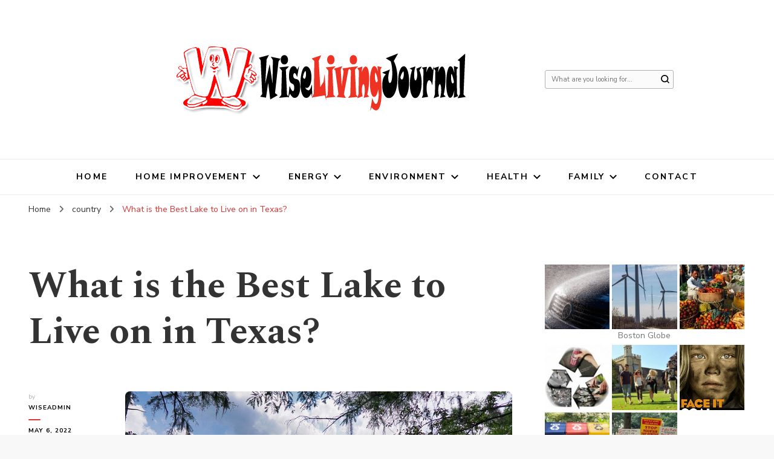

--- FILE ---
content_type: text/html; charset=UTF-8
request_url: https://wiselivingjournal.com/what-is-the-best-lake-to-live-on-in-texas/
body_size: 61654
content:
    <!DOCTYPE html>
    <html lang="en-US">
    <head itemscope itemtype="http://schema.org/WebSite">
	    <meta charset="UTF-8">
    <meta name="viewport" content="width=device-width, initial-scale=1">
    <link rel="profile" href="https://gmpg.org/xfn/11">
    <title>What is the Best Lake to Live on in Texas? &#8211; Wise Living Journal</title>
<meta name='robots' content='max-image-preview:large' />
	<style>img:is([sizes="auto" i], [sizes^="auto," i]) { contain-intrinsic-size: 3000px 1500px }</style>
	<link rel='dns-prefetch' href='//fonts.googleapis.com' />
<link rel="alternate" type="application/rss+xml" title="Wise Living Journal &raquo; Feed" href="https://wiselivingjournal.com/feed/" />
<link rel="alternate" type="application/rss+xml" title="Wise Living Journal &raquo; Comments Feed" href="https://wiselivingjournal.com/comments/feed/" />
<link rel="alternate" type="application/rss+xml" title="Wise Living Journal &raquo; What is the Best Lake to Live on in Texas? Comments Feed" href="https://wiselivingjournal.com/what-is-the-best-lake-to-live-on-in-texas/feed/" />
<script type="text/javascript">
/* <![CDATA[ */
window._wpemojiSettings = {"baseUrl":"https:\/\/s.w.org\/images\/core\/emoji\/16.0.1\/72x72\/","ext":".png","svgUrl":"https:\/\/s.w.org\/images\/core\/emoji\/16.0.1\/svg\/","svgExt":".svg","source":{"concatemoji":"https:\/\/wiselivingjournal.com\/wp-includes\/js\/wp-emoji-release.min.js?ver=6.8.3"}};
/*! This file is auto-generated */
!function(s,n){var o,i,e;function c(e){try{var t={supportTests:e,timestamp:(new Date).valueOf()};sessionStorage.setItem(o,JSON.stringify(t))}catch(e){}}function p(e,t,n){e.clearRect(0,0,e.canvas.width,e.canvas.height),e.fillText(t,0,0);var t=new Uint32Array(e.getImageData(0,0,e.canvas.width,e.canvas.height).data),a=(e.clearRect(0,0,e.canvas.width,e.canvas.height),e.fillText(n,0,0),new Uint32Array(e.getImageData(0,0,e.canvas.width,e.canvas.height).data));return t.every(function(e,t){return e===a[t]})}function u(e,t){e.clearRect(0,0,e.canvas.width,e.canvas.height),e.fillText(t,0,0);for(var n=e.getImageData(16,16,1,1),a=0;a<n.data.length;a++)if(0!==n.data[a])return!1;return!0}function f(e,t,n,a){switch(t){case"flag":return n(e,"\ud83c\udff3\ufe0f\u200d\u26a7\ufe0f","\ud83c\udff3\ufe0f\u200b\u26a7\ufe0f")?!1:!n(e,"\ud83c\udde8\ud83c\uddf6","\ud83c\udde8\u200b\ud83c\uddf6")&&!n(e,"\ud83c\udff4\udb40\udc67\udb40\udc62\udb40\udc65\udb40\udc6e\udb40\udc67\udb40\udc7f","\ud83c\udff4\u200b\udb40\udc67\u200b\udb40\udc62\u200b\udb40\udc65\u200b\udb40\udc6e\u200b\udb40\udc67\u200b\udb40\udc7f");case"emoji":return!a(e,"\ud83e\udedf")}return!1}function g(e,t,n,a){var r="undefined"!=typeof WorkerGlobalScope&&self instanceof WorkerGlobalScope?new OffscreenCanvas(300,150):s.createElement("canvas"),o=r.getContext("2d",{willReadFrequently:!0}),i=(o.textBaseline="top",o.font="600 32px Arial",{});return e.forEach(function(e){i[e]=t(o,e,n,a)}),i}function t(e){var t=s.createElement("script");t.src=e,t.defer=!0,s.head.appendChild(t)}"undefined"!=typeof Promise&&(o="wpEmojiSettingsSupports",i=["flag","emoji"],n.supports={everything:!0,everythingExceptFlag:!0},e=new Promise(function(e){s.addEventListener("DOMContentLoaded",e,{once:!0})}),new Promise(function(t){var n=function(){try{var e=JSON.parse(sessionStorage.getItem(o));if("object"==typeof e&&"number"==typeof e.timestamp&&(new Date).valueOf()<e.timestamp+604800&&"object"==typeof e.supportTests)return e.supportTests}catch(e){}return null}();if(!n){if("undefined"!=typeof Worker&&"undefined"!=typeof OffscreenCanvas&&"undefined"!=typeof URL&&URL.createObjectURL&&"undefined"!=typeof Blob)try{var e="postMessage("+g.toString()+"("+[JSON.stringify(i),f.toString(),p.toString(),u.toString()].join(",")+"));",a=new Blob([e],{type:"text/javascript"}),r=new Worker(URL.createObjectURL(a),{name:"wpTestEmojiSupports"});return void(r.onmessage=function(e){c(n=e.data),r.terminate(),t(n)})}catch(e){}c(n=g(i,f,p,u))}t(n)}).then(function(e){for(var t in e)n.supports[t]=e[t],n.supports.everything=n.supports.everything&&n.supports[t],"flag"!==t&&(n.supports.everythingExceptFlag=n.supports.everythingExceptFlag&&n.supports[t]);n.supports.everythingExceptFlag=n.supports.everythingExceptFlag&&!n.supports.flag,n.DOMReady=!1,n.readyCallback=function(){n.DOMReady=!0}}).then(function(){return e}).then(function(){var e;n.supports.everything||(n.readyCallback(),(e=n.source||{}).concatemoji?t(e.concatemoji):e.wpemoji&&e.twemoji&&(t(e.twemoji),t(e.wpemoji)))}))}((window,document),window._wpemojiSettings);
/* ]]> */
</script>
<style id='wp-emoji-styles-inline-css' type='text/css'>

	img.wp-smiley, img.emoji {
		display: inline !important;
		border: none !important;
		box-shadow: none !important;
		height: 1em !important;
		width: 1em !important;
		margin: 0 0.07em !important;
		vertical-align: -0.1em !important;
		background: none !important;
		padding: 0 !important;
	}
</style>
<link rel='stylesheet' id='wp-block-library-css' href='https://wiselivingjournal.com/wp-includes/css/dist/block-library/style.min.css?ver=6.8.3' type='text/css' media='all' />
<style id='classic-theme-styles-inline-css' type='text/css'>
/*! This file is auto-generated */
.wp-block-button__link{color:#fff;background-color:#32373c;border-radius:9999px;box-shadow:none;text-decoration:none;padding:calc(.667em + 2px) calc(1.333em + 2px);font-size:1.125em}.wp-block-file__button{background:#32373c;color:#fff;text-decoration:none}
</style>
<style id='global-styles-inline-css' type='text/css'>
:root{--wp--preset--aspect-ratio--square: 1;--wp--preset--aspect-ratio--4-3: 4/3;--wp--preset--aspect-ratio--3-4: 3/4;--wp--preset--aspect-ratio--3-2: 3/2;--wp--preset--aspect-ratio--2-3: 2/3;--wp--preset--aspect-ratio--16-9: 16/9;--wp--preset--aspect-ratio--9-16: 9/16;--wp--preset--color--black: #000000;--wp--preset--color--cyan-bluish-gray: #abb8c3;--wp--preset--color--white: #ffffff;--wp--preset--color--pale-pink: #f78da7;--wp--preset--color--vivid-red: #cf2e2e;--wp--preset--color--luminous-vivid-orange: #ff6900;--wp--preset--color--luminous-vivid-amber: #fcb900;--wp--preset--color--light-green-cyan: #7bdcb5;--wp--preset--color--vivid-green-cyan: #00d084;--wp--preset--color--pale-cyan-blue: #8ed1fc;--wp--preset--color--vivid-cyan-blue: #0693e3;--wp--preset--color--vivid-purple: #9b51e0;--wp--preset--gradient--vivid-cyan-blue-to-vivid-purple: linear-gradient(135deg,rgba(6,147,227,1) 0%,rgb(155,81,224) 100%);--wp--preset--gradient--light-green-cyan-to-vivid-green-cyan: linear-gradient(135deg,rgb(122,220,180) 0%,rgb(0,208,130) 100%);--wp--preset--gradient--luminous-vivid-amber-to-luminous-vivid-orange: linear-gradient(135deg,rgba(252,185,0,1) 0%,rgba(255,105,0,1) 100%);--wp--preset--gradient--luminous-vivid-orange-to-vivid-red: linear-gradient(135deg,rgba(255,105,0,1) 0%,rgb(207,46,46) 100%);--wp--preset--gradient--very-light-gray-to-cyan-bluish-gray: linear-gradient(135deg,rgb(238,238,238) 0%,rgb(169,184,195) 100%);--wp--preset--gradient--cool-to-warm-spectrum: linear-gradient(135deg,rgb(74,234,220) 0%,rgb(151,120,209) 20%,rgb(207,42,186) 40%,rgb(238,44,130) 60%,rgb(251,105,98) 80%,rgb(254,248,76) 100%);--wp--preset--gradient--blush-light-purple: linear-gradient(135deg,rgb(255,206,236) 0%,rgb(152,150,240) 100%);--wp--preset--gradient--blush-bordeaux: linear-gradient(135deg,rgb(254,205,165) 0%,rgb(254,45,45) 50%,rgb(107,0,62) 100%);--wp--preset--gradient--luminous-dusk: linear-gradient(135deg,rgb(255,203,112) 0%,rgb(199,81,192) 50%,rgb(65,88,208) 100%);--wp--preset--gradient--pale-ocean: linear-gradient(135deg,rgb(255,245,203) 0%,rgb(182,227,212) 50%,rgb(51,167,181) 100%);--wp--preset--gradient--electric-grass: linear-gradient(135deg,rgb(202,248,128) 0%,rgb(113,206,126) 100%);--wp--preset--gradient--midnight: linear-gradient(135deg,rgb(2,3,129) 0%,rgb(40,116,252) 100%);--wp--preset--font-size--small: 13px;--wp--preset--font-size--medium: 20px;--wp--preset--font-size--large: 36px;--wp--preset--font-size--x-large: 42px;--wp--preset--spacing--20: 0.44rem;--wp--preset--spacing--30: 0.67rem;--wp--preset--spacing--40: 1rem;--wp--preset--spacing--50: 1.5rem;--wp--preset--spacing--60: 2.25rem;--wp--preset--spacing--70: 3.38rem;--wp--preset--spacing--80: 5.06rem;--wp--preset--shadow--natural: 6px 6px 9px rgba(0, 0, 0, 0.2);--wp--preset--shadow--deep: 12px 12px 50px rgba(0, 0, 0, 0.4);--wp--preset--shadow--sharp: 6px 6px 0px rgba(0, 0, 0, 0.2);--wp--preset--shadow--outlined: 6px 6px 0px -3px rgba(255, 255, 255, 1), 6px 6px rgba(0, 0, 0, 1);--wp--preset--shadow--crisp: 6px 6px 0px rgba(0, 0, 0, 1);}:where(.is-layout-flex){gap: 0.5em;}:where(.is-layout-grid){gap: 0.5em;}body .is-layout-flex{display: flex;}.is-layout-flex{flex-wrap: wrap;align-items: center;}.is-layout-flex > :is(*, div){margin: 0;}body .is-layout-grid{display: grid;}.is-layout-grid > :is(*, div){margin: 0;}:where(.wp-block-columns.is-layout-flex){gap: 2em;}:where(.wp-block-columns.is-layout-grid){gap: 2em;}:where(.wp-block-post-template.is-layout-flex){gap: 1.25em;}:where(.wp-block-post-template.is-layout-grid){gap: 1.25em;}.has-black-color{color: var(--wp--preset--color--black) !important;}.has-cyan-bluish-gray-color{color: var(--wp--preset--color--cyan-bluish-gray) !important;}.has-white-color{color: var(--wp--preset--color--white) !important;}.has-pale-pink-color{color: var(--wp--preset--color--pale-pink) !important;}.has-vivid-red-color{color: var(--wp--preset--color--vivid-red) !important;}.has-luminous-vivid-orange-color{color: var(--wp--preset--color--luminous-vivid-orange) !important;}.has-luminous-vivid-amber-color{color: var(--wp--preset--color--luminous-vivid-amber) !important;}.has-light-green-cyan-color{color: var(--wp--preset--color--light-green-cyan) !important;}.has-vivid-green-cyan-color{color: var(--wp--preset--color--vivid-green-cyan) !important;}.has-pale-cyan-blue-color{color: var(--wp--preset--color--pale-cyan-blue) !important;}.has-vivid-cyan-blue-color{color: var(--wp--preset--color--vivid-cyan-blue) !important;}.has-vivid-purple-color{color: var(--wp--preset--color--vivid-purple) !important;}.has-black-background-color{background-color: var(--wp--preset--color--black) !important;}.has-cyan-bluish-gray-background-color{background-color: var(--wp--preset--color--cyan-bluish-gray) !important;}.has-white-background-color{background-color: var(--wp--preset--color--white) !important;}.has-pale-pink-background-color{background-color: var(--wp--preset--color--pale-pink) !important;}.has-vivid-red-background-color{background-color: var(--wp--preset--color--vivid-red) !important;}.has-luminous-vivid-orange-background-color{background-color: var(--wp--preset--color--luminous-vivid-orange) !important;}.has-luminous-vivid-amber-background-color{background-color: var(--wp--preset--color--luminous-vivid-amber) !important;}.has-light-green-cyan-background-color{background-color: var(--wp--preset--color--light-green-cyan) !important;}.has-vivid-green-cyan-background-color{background-color: var(--wp--preset--color--vivid-green-cyan) !important;}.has-pale-cyan-blue-background-color{background-color: var(--wp--preset--color--pale-cyan-blue) !important;}.has-vivid-cyan-blue-background-color{background-color: var(--wp--preset--color--vivid-cyan-blue) !important;}.has-vivid-purple-background-color{background-color: var(--wp--preset--color--vivid-purple) !important;}.has-black-border-color{border-color: var(--wp--preset--color--black) !important;}.has-cyan-bluish-gray-border-color{border-color: var(--wp--preset--color--cyan-bluish-gray) !important;}.has-white-border-color{border-color: var(--wp--preset--color--white) !important;}.has-pale-pink-border-color{border-color: var(--wp--preset--color--pale-pink) !important;}.has-vivid-red-border-color{border-color: var(--wp--preset--color--vivid-red) !important;}.has-luminous-vivid-orange-border-color{border-color: var(--wp--preset--color--luminous-vivid-orange) !important;}.has-luminous-vivid-amber-border-color{border-color: var(--wp--preset--color--luminous-vivid-amber) !important;}.has-light-green-cyan-border-color{border-color: var(--wp--preset--color--light-green-cyan) !important;}.has-vivid-green-cyan-border-color{border-color: var(--wp--preset--color--vivid-green-cyan) !important;}.has-pale-cyan-blue-border-color{border-color: var(--wp--preset--color--pale-cyan-blue) !important;}.has-vivid-cyan-blue-border-color{border-color: var(--wp--preset--color--vivid-cyan-blue) !important;}.has-vivid-purple-border-color{border-color: var(--wp--preset--color--vivid-purple) !important;}.has-vivid-cyan-blue-to-vivid-purple-gradient-background{background: var(--wp--preset--gradient--vivid-cyan-blue-to-vivid-purple) !important;}.has-light-green-cyan-to-vivid-green-cyan-gradient-background{background: var(--wp--preset--gradient--light-green-cyan-to-vivid-green-cyan) !important;}.has-luminous-vivid-amber-to-luminous-vivid-orange-gradient-background{background: var(--wp--preset--gradient--luminous-vivid-amber-to-luminous-vivid-orange) !important;}.has-luminous-vivid-orange-to-vivid-red-gradient-background{background: var(--wp--preset--gradient--luminous-vivid-orange-to-vivid-red) !important;}.has-very-light-gray-to-cyan-bluish-gray-gradient-background{background: var(--wp--preset--gradient--very-light-gray-to-cyan-bluish-gray) !important;}.has-cool-to-warm-spectrum-gradient-background{background: var(--wp--preset--gradient--cool-to-warm-spectrum) !important;}.has-blush-light-purple-gradient-background{background: var(--wp--preset--gradient--blush-light-purple) !important;}.has-blush-bordeaux-gradient-background{background: var(--wp--preset--gradient--blush-bordeaux) !important;}.has-luminous-dusk-gradient-background{background: var(--wp--preset--gradient--luminous-dusk) !important;}.has-pale-ocean-gradient-background{background: var(--wp--preset--gradient--pale-ocean) !important;}.has-electric-grass-gradient-background{background: var(--wp--preset--gradient--electric-grass) !important;}.has-midnight-gradient-background{background: var(--wp--preset--gradient--midnight) !important;}.has-small-font-size{font-size: var(--wp--preset--font-size--small) !important;}.has-medium-font-size{font-size: var(--wp--preset--font-size--medium) !important;}.has-large-font-size{font-size: var(--wp--preset--font-size--large) !important;}.has-x-large-font-size{font-size: var(--wp--preset--font-size--x-large) !important;}
:where(.wp-block-post-template.is-layout-flex){gap: 1.25em;}:where(.wp-block-post-template.is-layout-grid){gap: 1.25em;}
:where(.wp-block-columns.is-layout-flex){gap: 2em;}:where(.wp-block-columns.is-layout-grid){gap: 2em;}
:root :where(.wp-block-pullquote){font-size: 1.5em;line-height: 1.6;}
</style>
<link rel='stylesheet' id='contact-form-7-css' href='https://wiselivingjournal.com/wp-content/plugins/contact-form-7/includes/css/styles.css?ver=6.1.4' type='text/css' media='all' />
<link rel='stylesheet' id='owl-carousel-css' href='https://wiselivingjournal.com/wp-content/themes/blossom-pin/css/owl.carousel.min.css?ver=2.2.1' type='text/css' media='all' />
<link rel='stylesheet' id='blossom-pin-google-fonts-css' href='https://fonts.googleapis.com/css?family=Nunito+Sans%3A200%2C300%2Cregular%2C500%2C600%2C700%2C800%2C900%2C200italic%2C300italic%2Citalic%2C500italic%2C600italic%2C700italic%2C800italic%2C900italic%7CSpectral%3A200%2C200italic%2C300%2C300italic%2Cregular%2Citalic%2C500%2C500italic%2C600%2C600italic%2C700%2C700italic%2C800%2C800italic%7CCormorant+Garamond%3Aregular' type='text/css' media='all' />
<link rel='stylesheet' id='blossom-pinthis-parent-style-css' href='https://wiselivingjournal.com/wp-content/themes/blossom-pin/style.css?ver=6.8.3' type='text/css' media='all' />
<link rel='stylesheet' id='blossom-pin-css' href='https://wiselivingjournal.com/wp-content/themes/blossom-pinthis/style.css?ver=1.1.0' type='text/css' media='all' />
<style id='blossom-pin-inline-css' type='text/css'>

    
    /*Typography*/

    body,
    button,
    input,
    select,
    optgroup,
    textarea{
        font-family : Nunito Sans;
        font-size   : 18px;        
    }
    
    .site-header .site-branding .site-title,
    .single-header .site-branding .site-title{
        font-family : Cormorant Garamond;
        font-weight : 400;
        font-style  : normal;
    }

    .blog #primary .format-quote .post-thumbnail blockquote cite, 
    .newsletter-section .blossomthemes-email-newsletter-wrapper .text-holder h3,
    .newsletter-section .blossomthemes-email-newsletter-wrapper.bg-img .text-holder h3, 
    #primary .post .entry-content blockquote cite,
    #primary .page .entry-content blockquote cite{
        font-family : Nunito Sans;
    }
    
    /*Color Scheme*/
    a,
    .main-navigation ul li a:hover,
    .main-navigation ul .current-menu-item > a,
    .main-navigation ul li:hover > a,
    .banner-slider .item .text-holder .entry-title a:hover,
    .blog #primary .post .entry-header .entry-title a:hover,
    .widget_bttk_popular_post ul li .entry-header .entry-title a:hover,
    .widget_bttk_pro_recent_post ul li .entry-header .entry-title a:hover,
    .widget_bttk_popular_post ul li .entry-header .entry-meta a:hover,
    .widget_bttk_pro_recent_post ul li .entry-header .entry-meta a:hover,
    .widget_bttk_popular_post .style-two li .entry-header .cat-links a:hover,
    .widget_bttk_pro_recent_post .style-two li .entry-header .cat-links a:hover,
    .widget_bttk_popular_post .style-three li .entry-header .cat-links a:hover,
    .widget_bttk_pro_recent_post .style-three li .entry-header .cat-links a:hover,
    .widget_recent_entries ul li:before,
    .widget_recent_entries ul li a:hover,
    .widget_recent_comments ul li:before,
    .widget_bttk_posts_category_slider_widget .carousel-title .title a:hover,
    .widget_bttk_posts_category_slider_widget .carousel-title .cat-links a:hover,
    .site-footer .footer-b .footer-nav ul li a:hover,
    .single #primary .post .holder .meta-info .entry-meta a:hover,
    .recommended-post .post .entry-header .entry-title a:hover,
    .search #primary .search-post .entry-header .entry-title a:hover,
    .archive #primary .post .entry-header .entry-title a:hover,
    .instagram-section .profile-link:hover,
    .site-header .site-branding .site-title a:hover,
    .mobile-header .mobile-site-header .site-branding .site-title a:hover,
    .single-blossom-portfolio .post-navigation .nav-previous a:hover,
    .single-blossom-portfolio .post-navigation .nav-next a:hover,
    .single .navigation a:hover .post-title,
    .blog #primary .post .bottom .posted-on a:hover,
    .search #primary .search-post .entry-footer .posted-on a:hover,
    .archive #primary .post .entry-footer .posted-on a:hover, 
    .site-header .social-networks ul li a:hover, 
    .banner-layout-two .text-holder .entry-title a:hover, 
    .single-header .social-networks ul li a:hover, 
    .portfolio-item a:hover, 
    .error-wrapper .error-holder h3, 
    .mobile-menu .main-navigation ul ul li a:hover, 
    .mobile-menu .main-navigation ul ul li:hover > a, 
    .archive #primary .site-main .bottom .posted-on a:hover, 
    .search #primary .site-main .bottom .posted-on a:hover, 
    #crumbs a:hover, #crumbs .current a,
    .entry-content a:hover,
    .entry-summary a:hover,
    .page-content a:hover,
    .comment-content a:hover,
    .widget .textwidget a:hover {
        color: #dd3333;
    }

    .blog #primary .post .entry-header .category a,
    .widget .widget-title::after,
    .widget_bttk_custom_categories ul li a:hover .post-count,
    .widget_blossomtheme_companion_cta_widget .text-holder .button-wrap .btn-cta,
    .widget_blossomtheme_featured_page_widget .text-holder .btn-readmore:hover,
    .widget_bttk_icon_text_widget .text-holder .btn-readmore:hover,
    .widget_bttk_image_text_widget ul li .btn-readmore:hover,
    .newsletter-section,
    .single .post-entry-header .category a,
    .single #primary .post .holder .meta-info .entry-meta .byline:after,
    .recommended-post .post .entry-header .category a,
    .search #primary .search-post .entry-header .category a,
    .archive #primary .post .entry-header .category a,
    .banner-slider .item .text-holder .category a,
    .back-to-top, 
    .banner-layout-two .text-holder .category a, .banner-layout-two .text-holder .category span, 
    .banner-layout-two .item, 
    .single-header .progress-bar, 
    .widget_bttk_author_bio .readmore:hover{
        background: #dd3333;
    }

    .blog #primary .post .entry-footer .read-more:hover, 
    .blog #primary .post .entry-footer .edit-link a:hover, 
    .archive #primary .site-main .top .read-more:hover, 
    .search #primary .site-main .top .read-more:hover{
        border-bottom-color: <?php echo blossom_pin_sanitize_hex_color( $primary_color ); ?>;
        color: #dd3333;
    }

    button:hover,
    input[type="button"]:hover,
    input[type="reset"]:hover,
    input[type="submit"]:hover, 
    .error-wrapper .error-holder .btn-home a:hover{
        background: #dd3333;
        border-color: #dd3333;
    }

    @media screen and (max-width: 1024px) {
        .main-navigation ul ul li a:hover, 
        .main-navigation ul ul li:hover > a, 
        .main-navigation ul ul .current-menu-item > a, 
        .main-navigation ul ul .current-menu-ancestor > a, 
        .main-navigation ul ul .current_page_item > a, 
        .main-navigation ul ul .current_page_ancestor > a {
            color: #dd3333 !important;
        }
    }

    /*Typography*/ 
    .banner-layout-two .text-holder .entry-title, 
    .banner-slider .item .text-holder .entry-title, 
    .banner .banner-caption .banner-title, 
    .blog #primary .post .entry-header .entry-title, 
    .blog #primary .format-quote .post-thumbnail .blockquote-holder, 
    .search #primary .search-post .entry-header .entry-title,
    .archive #primary .post .entry-header .entry-title, 
    .single .post-entry-header .entry-title, 
    #primary .post .entry-content blockquote,
    #primary .page .entry-content blockquote, 
    #primary .post .entry-content .pull-left,
    #primary .page .entry-content .pull-left, 
    #primary .post .entry-content .pull-right,
    #primary .page .entry-content .pull-right, 
    .single-header .site-branding .site-title, 
    .single-header .title-holder .post-title, 
    .recommended-post .post .entry-header .entry-title, 
    .widget_bttk_popular_post ul li .entry-header .entry-title,
    .widget_bttk_pro_recent_post ul li .entry-header .entry-title, 
    .blossomthemes-email-newsletter-wrapper.bg-img .text-holder h3, 
    .widget_recent_entries ul li a, 
    .widget_recent_comments ul li a, 
    .widget_bttk_posts_category_slider_widget .carousel-title .title, 
    .single .navigation .post-title, 
    .single-blossom-portfolio .post-navigation .nav-previous,
    .single-blossom-portfolio .post-navigation .nav-next{
        font-family : Spectral;
    }
</style>
<script type="text/javascript" src="https://wiselivingjournal.com/wp-includes/js/jquery/jquery.min.js?ver=3.7.1" id="jquery-core-js"></script>
<script type="text/javascript" src="https://wiselivingjournal.com/wp-includes/js/jquery/jquery-migrate.min.js?ver=3.4.1" id="jquery-migrate-js"></script>
<link rel="https://api.w.org/" href="https://wiselivingjournal.com/wp-json/" /><link rel="alternate" title="JSON" type="application/json" href="https://wiselivingjournal.com/wp-json/wp/v2/posts/1533" /><link rel="EditURI" type="application/rsd+xml" title="RSD" href="https://wiselivingjournal.com/xmlrpc.php?rsd" />
<meta name="generator" content="WordPress 6.8.3" />
<link rel="canonical" href="https://wiselivingjournal.com/what-is-the-best-lake-to-live-on-in-texas/" />
<link rel='shortlink' href='https://wiselivingjournal.com/?p=1533' />
		<!-- Custom Logo: hide header text -->
		<style id="custom-logo-css" type="text/css">
			.site-title, .site-description {
				position: absolute;
				clip-path: inset(50%);
			}
		</style>
		<link rel="alternate" title="oEmbed (JSON)" type="application/json+oembed" href="https://wiselivingjournal.com/wp-json/oembed/1.0/embed?url=https%3A%2F%2Fwiselivingjournal.com%2Fwhat-is-the-best-lake-to-live-on-in-texas%2F" />
<link rel="alternate" title="oEmbed (XML)" type="text/xml+oembed" href="https://wiselivingjournal.com/wp-json/oembed/1.0/embed?url=https%3A%2F%2Fwiselivingjournal.com%2Fwhat-is-the-best-lake-to-live-on-in-texas%2F&#038;format=xml" />
<link rel="pingback" href="https://wiselivingjournal.com/xmlrpc.php"><script type="application/ld+json">{
    "@context": "http://schema.org",
    "@type": "BlogPosting",
    "mainEntityOfPage": {
        "@type": "WebPage",
        "@id": "https://wiselivingjournal.com/what-is-the-best-lake-to-live-on-in-texas/"
    },
    "headline": "What is the Best Lake to Live on in Texas?",
    "datePublished": "2022-05-06T04:59:05+0000",
    "dateModified": "2022-05-06T04:59:05+0000",
    "author": {
        "@type": "Person",
        "name": "wiseadmin"
    },
    "description": "If you are looking for a place to live in Texas, the best lakes to live on include Lake Texoma, Lake Austin, a",
    "image": {
        "@type": "ImageObject",
        "url": "https://wiselivingjournal.com/wp-content/uploads/2022/05/pexels-bearded-texan-travels-5034548.jpg",
        "width": 640,
        "height": 360
    },
    "publisher": {
        "@type": "Organization",
        "name": "Wise Living Journal",
        "description": "Living wisely in the modern world",
        "logo": {
            "@type": "ImageObject",
            "url": "https://wiselivingjournal.com/wp-content/uploads/2015/03/Logo.png",
            "width": 239,
            "height": 60
        }
    }
}</script></head>

<body data-rsssl=1 class="wp-singular post-template-default single single-post postid-1533 single-format-standard wp-custom-logo wp-theme-blossom-pin wp-child-theme-blossom-pinthis underline rightsidebar hassidebar" itemscope itemtype="http://schema.org/WebPage">

        <div class="single-header">
                    <div class="site-branding" itemscope itemtype="http://schema.org/Organization">
            <a href="https://wiselivingjournal.com/" class="custom-logo-link" rel="home"><img width="498" height="125" src="https://wiselivingjournal.com/wp-content/uploads/2015/03/Logo.png" class="custom-logo" alt="Wise Living Journal" decoding="async" fetchpriority="high" /></a>                        <p class="site-title" itemprop="name"><a href="https://wiselivingjournal.com/" rel="home" itemprop="url">Wise Living Journal</a></p>
                                            <p class="site-description">Living wisely in the modern world</p>
                            </div>
                <div class="title-holder">
                <span>You are reading</span>
                <h2 class="post-title">What is the Best Lake to Live on in Texas?</h2>
            </div>
                        <div class="progress-container">
                <div class="progress-bar" id="myBar"></div>
            </div>
        </div>
            <div id="page" class="site"><a aria-label="skip to content" class="skip-link" href="#content">Skip to Content</a>
        <div class="mobile-header">
        <div class="mobile-site-header">
            <button aria-label="primary menu toggle" id="toggle-button" data-toggle-target=".main-menu-modal" data-toggle-body-class="showing-main-menu-modal" aria-expanded="false" data-set-focus=".close-main-nav-toggle">
                <span></span>
                <span></span>
                <span></span>
            </button>
            <div class="mobile-menu-wrap">
                <nav id="mobile-site-navigation" class="main-navigation" itemscope itemtype="http://schema.org/SiteNavigationElement">
                    <div class="primary-menu-list main-menu-modal cover-modal" data-modal-target-string=".main-menu-modal">
                        <button class="btn-close-menu close-main-nav-toggle" data-toggle-target=".main-menu-modal" data-toggle-body-class="showing-main-menu-modal" aria-expanded="false" data-set-focus=".main-menu-modal"><span></span></button>
                        <div class="mobile-menu" aria-label="Mobile">
                            <div class="menu-main-container"><ul id="mobile-primary-menu" class="menu main-menu-modal"><li id="menu-item-1070" class="menu-item menu-item-type-custom menu-item-object-custom menu-item-home menu-item-1070"><a href="https://wiselivingjournal.com/">Home</a></li>
<li id="menu-item-1057" class="menu-item menu-item-type-taxonomy menu-item-object-category menu-item-has-children menu-item-1057"><a href="https://wiselivingjournal.com/category/home-improvement/">Home Improvement</a>
<ul class="sub-menu">
	<li id="menu-item-1063" class="menu-item menu-item-type-taxonomy menu-item-object-category menu-item-1063"><a href="https://wiselivingjournal.com/category/landscaping/">Landscaping</a></li>
</ul>
</li>
<li id="menu-item-1058" class="menu-item menu-item-type-taxonomy menu-item-object-category menu-item-has-children menu-item-1058"><a href="https://wiselivingjournal.com/category/energy/">Energy</a>
<ul class="sub-menu">
	<li id="menu-item-1067" class="menu-item menu-item-type-taxonomy menu-item-object-category menu-item-1067"><a href="https://wiselivingjournal.com/category/solar/">Solar</a></li>
</ul>
</li>
<li id="menu-item-1059" class="menu-item menu-item-type-taxonomy menu-item-object-category menu-item-has-children menu-item-1059"><a href="https://wiselivingjournal.com/category/environment/">Environment</a>
<ul class="sub-menu">
	<li id="menu-item-1065" class="menu-item menu-item-type-taxonomy menu-item-object-category menu-item-1065"><a href="https://wiselivingjournal.com/category/recycling/">Recycling</a></li>
	<li id="menu-item-1066" class="menu-item menu-item-type-taxonomy menu-item-object-category menu-item-1066"><a href="https://wiselivingjournal.com/category/sustainable-living/">Sustainable Living</a></li>
</ul>
</li>
<li id="menu-item-1062" class="menu-item menu-item-type-taxonomy menu-item-object-category menu-item-has-children menu-item-1062"><a href="https://wiselivingjournal.com/category/health/">Health</a>
<ul class="sub-menu">
	<li id="menu-item-1060" class="menu-item menu-item-type-taxonomy menu-item-object-category menu-item-1060"><a href="https://wiselivingjournal.com/category/food/">Food</a></li>
</ul>
</li>
<li id="menu-item-1061" class="menu-item menu-item-type-taxonomy menu-item-object-category menu-item-has-children menu-item-1061"><a href="https://wiselivingjournal.com/category/family/">Family</a>
<ul class="sub-menu">
	<li id="menu-item-1064" class="menu-item menu-item-type-taxonomy menu-item-object-category menu-item-1064"><a href="https://wiselivingjournal.com/category/pet/">Pet</a></li>
	<li id="menu-item-1068" class="menu-item menu-item-type-taxonomy menu-item-object-category menu-item-1068"><a href="https://wiselivingjournal.com/category/recipes/">Recipes</a></li>
</ul>
</li>
<li id="menu-item-1069" class="menu-item menu-item-type-post_type menu-item-object-page menu-item-1069"><a href="https://wiselivingjournal.com/contact/">Contact</a></li>
</ul></div>                        </div>
                    </div>
                </nav> 
                
                            </div>
                    <div class="site-branding" itemscope itemtype="http://schema.org/Organization">
            <a href="https://wiselivingjournal.com/" class="custom-logo-link" rel="home"><img width="498" height="125" src="https://wiselivingjournal.com/wp-content/uploads/2015/03/Logo.png" class="custom-logo" alt="Wise Living Journal" decoding="async" /></a>                        <p class="site-title" itemprop="name"><a href="https://wiselivingjournal.com/" rel="home" itemprop="url">Wise Living Journal</a></p>
                                            <p class="site-description">Living wisely in the modern world</p>
                            </div>
                <div class="tools">
                                    <div class=header-search>
                        <button aria-label="search form toggle" class="search-icon search-toggle" data-toggle-target=".mob-search-modal" data-toggle-body-class="showing-mob-search-modal" data-set-focus=".mob-search-modal .search-field" aria-expanded="false">
                            <svg class="open-icon" xmlns="http://www.w3.org/2000/svg" viewBox="-18214 -12091 18 18"><path id="Path_99" data-name="Path 99" d="M18,16.415l-3.736-3.736a7.751,7.751,0,0,0,1.585-4.755A7.876,7.876,0,0,0,7.925,0,7.876,7.876,0,0,0,0,7.925a7.876,7.876,0,0,0,7.925,7.925,7.751,7.751,0,0,0,4.755-1.585L16.415,18ZM2.264,7.925a5.605,5.605,0,0,1,5.66-5.66,5.605,5.605,0,0,1,5.66,5.66,5.605,5.605,0,0,1-5.66,5.66A5.605,5.605,0,0,1,2.264,7.925Z" transform="translate(-18214 -12091)"/></svg>
                        </button>
                        <div class="search-form-holder mob-search-modal cover-modal" data-modal-target-string=".mob-search-modal">
                            <div class="header-search-inner-wrap">
                                <form role="search" method="get" class="search-form" action="https://wiselivingjournal.com/"><label class="screen-reader-text">Looking for Something?</label><label for="submit-field"><span>Search anything and hit enter.</span><input type="search" class="search-field" placeholder="What are you looking for..." value="" name="s" /></label><input type="submit" class="search-submit" value="Search" /></form> 
                                <button aria-label="search form toggle" class="search-icon close" data-toggle-target=".mob-search-modal" data-toggle-body-class="showing-mob-search-modal" data-set-focus=".mob-search-modal .search-field" aria-expanded="false">
                                    <svg class="close-icon" xmlns="http://www.w3.org/2000/svg" viewBox="10906 13031 18 18"><path id="Close" d="M23,6.813,21.187,5,14,12.187,6.813,5,5,6.813,12.187,14,5,21.187,6.813,23,14,15.813,21.187,23,23,21.187,15.813,14Z" transform="translate(10901 13026)"/></svg>
                                </button>
                            </div>
                        </div>
                        <div class="overlay"></div>
                    </div>
                            </div>
        </div>
    </div>
        <header id="masthead" class="site-header header-layout-two" itemscope itemtype="http://schema.org/WPHeader">
                    <div class="container">
                <div class="header-t">
                                    <div class="site-branding" itemscope itemtype="http://schema.org/Organization">
            <a href="https://wiselivingjournal.com/" class="custom-logo-link" rel="home"><img width="498" height="125" src="https://wiselivingjournal.com/wp-content/uploads/2015/03/Logo.png" class="custom-logo" alt="Wise Living Journal" decoding="async" /></a>                        <p class="site-title" itemprop="name"><a href="https://wiselivingjournal.com/" rel="home" itemprop="url">Wise Living Journal</a></p>
                                            <p class="site-description">Living wisely in the modern world</p>
                            </div>
            <form role="search" method="get" class="search-form" action="https://wiselivingjournal.com/"><label class="screen-reader-text">Looking for Something?</label><label for="submit-field"><span>Search anything and hit enter.</span><input type="search" class="search-field" placeholder="What are you looking for..." value="" name="s" /></label><input type="submit" class="search-submit" value="Search" /></form>                </div> <!-- header-t -->
            </div><!-- .container -->
            <div class="header-b">
                <div class="overlay"></div>
            
        <nav id="site-navigation" class="main-navigation" itemscope itemtype="http://schema.org/SiteNavigationElement">
            <div class="menu-main-container"><ul id="primary-menu" class="menu"><li class="menu-item menu-item-type-custom menu-item-object-custom menu-item-home menu-item-1070"><a href="https://wiselivingjournal.com/">Home</a></li>
<li class="menu-item menu-item-type-taxonomy menu-item-object-category menu-item-has-children menu-item-1057"><a href="https://wiselivingjournal.com/category/home-improvement/">Home Improvement</a>
<ul class="sub-menu">
	<li class="menu-item menu-item-type-taxonomy menu-item-object-category menu-item-1063"><a href="https://wiselivingjournal.com/category/landscaping/">Landscaping</a></li>
</ul>
</li>
<li class="menu-item menu-item-type-taxonomy menu-item-object-category menu-item-has-children menu-item-1058"><a href="https://wiselivingjournal.com/category/energy/">Energy</a>
<ul class="sub-menu">
	<li class="menu-item menu-item-type-taxonomy menu-item-object-category menu-item-1067"><a href="https://wiselivingjournal.com/category/solar/">Solar</a></li>
</ul>
</li>
<li class="menu-item menu-item-type-taxonomy menu-item-object-category menu-item-has-children menu-item-1059"><a href="https://wiselivingjournal.com/category/environment/">Environment</a>
<ul class="sub-menu">
	<li class="menu-item menu-item-type-taxonomy menu-item-object-category menu-item-1065"><a href="https://wiselivingjournal.com/category/recycling/">Recycling</a></li>
	<li class="menu-item menu-item-type-taxonomy menu-item-object-category menu-item-1066"><a href="https://wiselivingjournal.com/category/sustainable-living/">Sustainable Living</a></li>
</ul>
</li>
<li class="menu-item menu-item-type-taxonomy menu-item-object-category menu-item-has-children menu-item-1062"><a href="https://wiselivingjournal.com/category/health/">Health</a>
<ul class="sub-menu">
	<li class="menu-item menu-item-type-taxonomy menu-item-object-category menu-item-1060"><a href="https://wiselivingjournal.com/category/food/">Food</a></li>
</ul>
</li>
<li class="menu-item menu-item-type-taxonomy menu-item-object-category menu-item-has-children menu-item-1061"><a href="https://wiselivingjournal.com/category/family/">Family</a>
<ul class="sub-menu">
	<li class="menu-item menu-item-type-taxonomy menu-item-object-category menu-item-1064"><a href="https://wiselivingjournal.com/category/pet/">Pet</a></li>
	<li class="menu-item menu-item-type-taxonomy menu-item-object-category menu-item-1068"><a href="https://wiselivingjournal.com/category/recipes/">Recipes</a></li>
</ul>
</li>
<li class="menu-item menu-item-type-post_type menu-item-object-page menu-item-1069"><a href="https://wiselivingjournal.com/contact/">Contact</a></li>
</ul></div>        </nav><!-- #site-navigation -->
                    </div> <!-- .header-b -->                    
            </header>
    <div class="breadcrumb-wrapper"><div class="container">
                <div id="crumbs" itemscope itemtype="http://schema.org/BreadcrumbList"> 
                    <span itemprop="itemListElement" itemscope itemtype="http://schema.org/ListItem">
                        <a itemprop="item" href="https://wiselivingjournal.com"><span itemprop="name">Home</span></a>
                        <meta itemprop="position" content="1" />
                        <span class="separator"><i class="fa fa-angle-right"></i></span>
                    </span> <span itemprop="itemListElement" itemscope itemtype="http://schema.org/ListItem"><a itemprop="item" href="https://wiselivingjournal.com/category/country/"><span itemprop="name">country </span></a><meta itemprop="position" content="2" /><span class="separator"><i class="fa fa-angle-right"></i></span></span> <span class="current" itemprop="itemListElement" itemscope itemtype="http://schema.org/ListItem"><a itemprop="item" href="https://wiselivingjournal.com/what-is-the-best-lake-to-live-on-in-texas/"><span itemprop="name">What is the Best Lake to Live on in Texas?</span></a><meta itemprop="position" content="3" /></span></div></div></div><!-- .breadcrumb-wrapper -->        <div id="content" class="site-content">   
            <div class="container">
                <div id="primary" class="content-area">
                        <header class="post-entry-header">
                                <h1 class="entry-title">What is the Best Lake to Live on in Texas?</h1>                
            </header>
        
		<main id="main" class="site-main">

		
<article id="post-1533" class="post-1533 post type-post status-publish format-standard has-post-thumbnail hentry category-country latest_post">
   <div class="holder">

                <div class="meta-info">
            <div class="entry-meta">               
                <span class="byline" itemprop="author" itemscope itemtype="https://schema.org/Person">by <span itemprop="name"><a class="url fn n" href="https://wiselivingjournal.com/author/wiseadmin/" itemprop="url">wiseadmin</a></span></span><span class="posted-on"><a href="https://wiselivingjournal.com/what-is-the-best-lake-to-live-on-in-texas/" rel="bookmark"><time class="entry-date published updated" datetime="2022-05-06T04:59:05+00:00" itemprop="datePublished">May 6, 2022</time><time class="updated" datetime="2022-05-06T04:59:05+00:00" itemprop="dateModified">May 6, 2022</time></a></span><span class="comments"><a href="https://wiselivingjournal.com/what-is-the-best-lake-to-live-on-in-texas/#respond">Leave a Comment<span class="screen-reader-text"> on What is the Best Lake to Live on in Texas?</span></a></span>            </div>
        </div>
        

        <div class="post-content">
        <div class="post-thumbnail"><img width="640" height="360" src="https://wiselivingjournal.com/wp-content/uploads/2022/05/pexels-bearded-texan-travels-5034548.jpg" class="attachment-full size-full wp-post-image" alt="Texas Living" itemprop="image" decoding="async" srcset="https://wiselivingjournal.com/wp-content/uploads/2022/05/pexels-bearded-texan-travels-5034548.jpg 640w, https://wiselivingjournal.com/wp-content/uploads/2022/05/pexels-bearded-texan-travels-5034548-300x169.jpg 300w, https://wiselivingjournal.com/wp-content/uploads/2022/05/pexels-bearded-texan-travels-5034548-107x60.jpg 107w" sizes="(max-width: 640px) 100vw, 640px" /></div>    <div class="entry-content" itemprop="text">
		<p>If you are looking for a place to live in Texas, the best lakes to live on include Lake Texoma, Lake Austin, and Lake Conroe. We&#8217;ll give you an overview of these lakes and their respective communities and then compare each to see which is best for you. We&#8217;ll also give you some tips on finding the best lake for your lifestyle.</p>
<h2>Lake Texoma</h2>
<p>If you&#8217;re thinking about <a href="https://www.marketwatch.com/picks/5-surprisingly-cool-towns-where-you-can-buy-a-home-for-150k-or-less-01648737029" target="_blank" rel="noopener noreferrer">moving to a place</a> on the Texas-Oklahoma border, the best place to live is probably Lake Texoma. The 12-mile-long lake is a recreational mecca and draws more than six million visitors. The lake is fed by the Red River and Washita River and offers excellent fishing, various watersports, and wildlife refuges.</p>
<p>Located in northeast Texas, Lake Texoma is home to one of the largest lakes in the country. Lake Texoma is home to eighty-five thousand acres of surface water, so there&#8217;s no shortage of places to live and play on the lake. There are plenty of campgrounds and boat launches on the lake, and it&#8217;s also a great place to <a href="https://wiselivingjournal.com/safe-boating-tips-for-summer/">go fishing</a> and take advantage of the many tournaments and activities available.</p>
<p>Whether you&#8217;re looking for a peaceful setting or a bustling place to enjoy your hobbies, you&#8217;ll love living in this popular Texas lake. Although the lake is famous for bass fishing, residents enjoy the calm waters and scenic vistas. You can find affordable homes and peaceful life here. And if you&#8217;re a sports fan, you can enjoy a variety of outdoor recreation in the area.</p>
<h2>Lake Austin</h2>
<p>If you are looking for the best place to live in Texas, Lake <a href="https://www.axios.com/local/austin/2022/04/02/spring-things-to-do-austin" target="_blank" rel="noopener noreferrer">Austin</a> should be your top choice. This beautiful body of water is close to downtown Austin and has many locations where you can enjoy outdoor activities and fun. You can go boating, fishing, and enjoy beautiful sunsets. You can also enjoy Shakespeare in the Park at the Curtain Theatre. If you are looking for some fun for the whole family, try a Nalle Bunny Run Wildlife tour.</p>
<p>The surrounding area is known for its largemouth bass population. There are many basses over eight pounds caught every year. You can also find excellent bluegill, redbreast, and white crappie in the area. The lake allows motorized boat traffic and has two public boat ramps. There are also water-skiing facilities available for rent. There are some great hiking trails, so you can spend a day outdoors exploring the area while catching some fresh fish.</p>
<p>Another good lake to live on in Texas is Falls Creek Reservoir. This is a reservoir formed from the Colorado River. The ultimate motive for building the dam was to prevent floods from occurring. The lake is known for its recreational activities and is one of the cleanest lakes in the state. The water is relatively clean, so you won&#8217;t worry about getting sick. You can also rent a boat to explore the area. You can find a lot of <a href="https://www.lakehouses4sale.net/lake-austin-homes-for-sale.php" target="_blank" rel="noopener noreferrer">Lake Austin homes</a> for sale that can fit your preference and budget.</p>
<h2>Lake Conroe</h2>
<p>If you are looking for a lake to live on in Texas and constantly asking yourself “<a href="https://www.lakehouses4sale.net/blog/what-is-the-best-lake-to-live-on-in-texas.html" target="_blank" rel="noopener noreferrer">What is the best lake to live on in Texas</a>?&#8221; you have come to the right place. This beautiful lakeside community is located near the Houston area and is only about 40 miles from downtown. It has a lot to offer residents, from golf courses to water activities. The surrounding area is full of restaurants and water activities. Many migratory birds make it a popular stopover during their migration.</p>
<p>If you are looking for a lake to live on in Texas, consider Lake Conroe. This lake is easy to navigate and offers a relaxed lifestyle for those who want to enjoy the water. The local community has several parks, restaurants, and shopping centers. Many homes are also situated right on the water&#8217;s edge. D Magazine has ranked Lake Conroe as one of the best lakes in the country. The lake escaped a significant population increase and saw only a modest increase in home prices. You may also take a look at <a href="https://www.mynbhome.com/all-of-new-braunfels-waterfront-homes-for-sale.php" target="_blank" rel="noopener noreferrer">New Braunfels waterfront homes</a> to expand your options.</p>
	</div><!-- .entry-content -->
    
    <footer class="entry-footer">
            </footer><!-- .entry-footer -->

     
        </div> <!-- .post-content -->          
    </div> <!-- .holder -->
</article><!-- #post-1533 -->
		</main><!-- #main -->
        
                    
            <nav class="navigation" role="navigation">
    			<h2 class="screen-reader-text">Post Navigation</h2>
    			<div class="nav-links">
    				<div class="nav-previous nav-holder"><a href="https://wiselivingjournal.com/should-you-buy-or-build-a-house-when-relocating/" rel="prev"><span class="meta-nav">Previous Article</span><span class="post-title">Should You Buy Or Build A House When Relocating?</span></a></div><div class="nav-next nav-holder"><a href="https://wiselivingjournal.com/5-reasons-to-learn-online/" rel="next"><span class="meta-nav">Next Article</span><span class="post-title">5 Reasons to Learn Online</span></a></div>    			</div>
    		</nav>        
                    
	</div><!-- #primary -->

    
<aside id="secondary" class="widget-area" itemscope itemtype="http://schema.org/WPSideBar">
	<section id="media_gallery-2" class="widget widget_media_gallery"><div id='gallery-1' class='gallery galleryid-1533 gallery-columns-3 gallery-size-thumbnail'><figure class='gallery-item'>
			<div class='gallery-icon landscape'>
				<a href='https://wiselivingjournal.com/natural-car-cleaners/natural-car-cleaners/'><img width="150" height="150" src="https://wiselivingjournal.com/wp-content/uploads/2014/09/Natural-Car-Cleaners1-150x150.jpg" class="attachment-thumbnail size-thumbnail" alt="Natural-Car-Cleaners" decoding="async" loading="lazy" /></a>
			</div></figure><figure class='gallery-item'>
			<div class='gallery-icon portrait'>
				<a href='https://wiselivingjournal.com/energy-the-good-news-the-continuing-struggle/boston_globe/'><img width="150" height="150" src="https://wiselivingjournal.com/wp-content/uploads/2014/09/Boston_Globe1-150x150.jpg" class="attachment-thumbnail size-thumbnail" alt="Boston Globe" aria-describedby="gallery-1-121" decoding="async" loading="lazy" /></a>
			</div>
				<figcaption class='wp-caption-text gallery-caption' id='gallery-1-121'>
				Boston Globe
				</figcaption></figure><figure class='gallery-item'>
			<div class='gallery-icon landscape'>
				<a href='https://wiselivingjournal.com/how-food-security-killed-the-farm-bill/food_security/'><img width="150" height="150" src="https://wiselivingjournal.com/wp-content/uploads/2014/09/Food_Security1-150x150.jpg" class="attachment-thumbnail size-thumbnail" alt="Food_Security" decoding="async" loading="lazy" /></a>
			</div></figure><figure class='gallery-item'>
			<div class='gallery-icon landscape'>
				<a href='https://wiselivingjournal.com/how-businesses-can-save-money-and-the-planet/images/'><img width="150" height="150" src="https://wiselivingjournal.com/wp-content/uploads/2014/10/images1-150x150.jpg" class="attachment-thumbnail size-thumbnail" alt="recycle mobile" decoding="async" loading="lazy" /></a>
			</div></figure><figure class='gallery-item'>
			<div class='gallery-icon landscape'>
				<a href='https://wiselivingjournal.com/the-best-in-2014-best-10-it-exam-vendors-and-top-10-usa-university-it-programs/university-of-gloucestershire/'><img width="150" height="150" src="https://wiselivingjournal.com/wp-content/uploads/2014/11/University1-150x150.jpg" class="attachment-thumbnail size-thumbnail" alt="University of Gloucestershire" decoding="async" loading="lazy" /></a>
			</div></figure><figure class='gallery-item'>
			<div class='gallery-icon portrait'>
				<a href='https://wiselivingjournal.com/old-king-coal-a-filthy-old-soul/3177585150_f31b50ae5a_m/'><img width="150" height="150" src="https://wiselivingjournal.com/wp-content/uploads/2014/12/3177585150_f31b50ae5a_m1-150x150.jpg" class="attachment-thumbnail size-thumbnail" alt="Old King Coal" decoding="async" loading="lazy" /></a>
			</div></figure><figure class='gallery-item'>
			<div class='gallery-icon landscape'>
				<a href='https://wiselivingjournal.com/waste-disposal-for-your-business-where-to-start/recyclebins-shutterstock/'><img width="150" height="150" src="https://wiselivingjournal.com/wp-content/uploads/2014/12/recyclebins-shutterstock1-150x150.jpg" class="attachment-thumbnail size-thumbnail" alt="recyclebins" decoding="async" loading="lazy" /></a>
			</div></figure><figure class='gallery-item'>
			<div class='gallery-icon landscape'>
				<a href='https://wiselivingjournal.com/desperate-for-fossil-fuels-king-coal/2625552392_967ae87979_m/'><img width="150" height="150" src="https://wiselivingjournal.com/wp-content/uploads/2014/12/2625552392_967ae87979_m1-150x150.jpg" class="attachment-thumbnail size-thumbnail" alt="movement" decoding="async" loading="lazy" /></a>
			</div></figure>
		</div>
</section><section id="text-2" class="widget widget_text"><h2 class="widget-title" itemprop="name">Related Link</h2>			<div class="textwidget"><p><a href="http://thinktag.org/">thinkg smart</a></p>

<p><a href="http://cmsteachings.com/">CMS Teaching</a></p>


</div>
		</section></aside><!-- #secondary -->
            
            </div><!-- .container -->        
        </div><!-- .site-content -->
        
        <section class="recommended-post">
            <div class="container">
                <header class="section-header">
                    <h2 class="section-title">Recommended Articles</h2>                </header>    
                <div class="post-wrapper">    		
    			                
                    <article class="post">
                        <div class="holder">
                            <div class="top">
                                <div class="post-thumbnail">
                                    <a href="https://wiselivingjournal.com/a-simple-guide-to-renting-out-your-country-home/" class="post-thumbnail">
                                    <img width="275" height="183" src="https://wiselivingjournal.com/wp-content/uploads/2014/09/Renting_Country_Home1.jpg" class="attachment-blossom-pin-related size-blossom-pin-related wp-post-image" alt="Renting_Country_Home" itemprop="image" decoding="async" loading="lazy" />                                    </a>
                                </div>
                                <header class="entry-header">
                                <h3 class="entry-title"><a href="https://wiselivingjournal.com/a-simple-guide-to-renting-out-your-country-home/" rel="bookmark">A Simple Guide to Renting Out Your Country Home</a></h3>                        
                                </header>                                
                            </div> <!-- .top -->
                            <div class="bottom">
                                <span class="posted-on"><a href="https://wiselivingjournal.com/a-simple-guide-to-renting-out-your-country-home/" rel="bookmark"><time class="entry-date published updated" datetime="2013-10-05T17:45:38+00:00" itemprop="datePublished">October 5, 2013</time><time class="updated" datetime="2013-10-05T17:45:38+00:00" itemprop="dateModified">October 5, 2013</time></a></span>                            </div> <!-- .bottom --> 
                    </div> <!-- .holder -->
        			</article>            
    			                </div><!-- .post-wrapper -->
    	   </div> <!-- .container -->
        </section>
        <div class="comment-section">
    <div class="container">
		<div id="comments" class="comments-area">

				<div id="respond" class="comment-respond">
		<h3 id="reply-title" class="comment-reply-title">Leave a Reply <small><a rel="nofollow" id="cancel-comment-reply-link" href="/what-is-the-best-lake-to-live-on-in-texas/#respond" style="display:none;">Cancel reply</a></small></h3><p class="must-log-in">You must be <a href="https://wiselivingjournal.com/wp-login.php?redirect_to=https%3A%2F%2Fwiselivingjournal.com%2Fwhat-is-the-best-lake-to-live-on-in-texas%2F">logged in</a> to post a comment.</p>	</div><!-- #respond -->
			</div>		
	</div> <!-- .container -->
</div> <!-- .comment-section -->

            
            </div><!-- .container -->        
        </div><!-- .site-content -->
        <footer id="colophon" class="site-footer" itemscope itemtype="http://schema.org/WPFooter">
        <div class="footer-b">
        <div class="container">
            <div class="site-info">            
            <span class="copyright">&copy; Copyright 2026 <a href="https://wiselivingjournal.com/">Wise Living Journal</a>. All Rights Reserved. </span> Blossom PinThis | Developed By <a href="https://blossomthemes.com/" rel="nofollow" target="_blank">Blossom Themes</a>. Powered by <a href="https://wordpress.org/" target="_blank">WordPress</a>.                
            </div>
                <nav class="footer-nav">
        <div class="menu-topm-container"><ul id="secondary-menu" class="menu"><li id="menu-item-535" class="menu-item menu-item-type-custom menu-item-object-custom menu-item-home menu-item-535"><a href="https://wiselivingjournal.com">Home</a></li>
<li id="menu-item-533" class="menu-item menu-item-type-post_type menu-item-object-page menu-item-533"><a href="https://wiselivingjournal.com/about/">About</a></li>
<li id="menu-item-529" class="menu-item menu-item-type-post_type menu-item-object-page menu-item-529"><a href="https://wiselivingjournal.com/advertisement/">Advertisement</a></li>
<li id="menu-item-530" class="menu-item menu-item-type-post_type menu-item-object-page menu-item-has-children menu-item-530"><a href="https://wiselivingjournal.com/become-a-contributor/">Become a Contributor</a>
<ul class="sub-menu">
	<li id="menu-item-753" class="menu-item menu-item-type-custom menu-item-object-custom menu-item-753"><a href="http://www.theenvironmentalblog.org/">environmental blog</a></li>
	<li id="menu-item-756" class="menu-item menu-item-type-custom menu-item-object-custom menu-item-756"><a href="http://keenerliving.com/">keenerliving.com</a></li>
	<li id="menu-item-1054" class="menu-item menu-item-type-custom menu-item-object-custom menu-item-1054"><a href="http://builtfromtrash.com/">Built From Trash</a></li>
</ul>
</li>
<li id="menu-item-531" class="menu-item menu-item-type-post_type menu-item-object-page menu-item-531"><a href="https://wiselivingjournal.com/privacy-policy/">Privacy Policy</a></li>
<li id="menu-item-532" class="menu-item menu-item-type-post_type menu-item-object-page menu-item-532"><a href="https://wiselivingjournal.com/contact/">Contact</a></li>
<li id="menu-item-534" class="menu-item menu-item-type-custom menu-item-object-custom menu-item-534"><a href="https://wiselivingjournal.com/sitemap.xml">Sitemap</a></li>
</ul></div>    </nav>
            </div>
    </div>
        <button aria-label="go to top" class="back-to-top">
        <span><i class="fas fa-long-arrow-alt-up"></i></span>
    </button>
        </footer><!-- #colophon -->
        </div><!-- #page -->
    <script type="speculationrules">
{"prefetch":[{"source":"document","where":{"and":[{"href_matches":"\/*"},{"not":{"href_matches":["\/wp-*.php","\/wp-admin\/*","\/wp-content\/uploads\/*","\/wp-content\/*","\/wp-content\/plugins\/*","\/wp-content\/themes\/blossom-pinthis\/*","\/wp-content\/themes\/blossom-pin\/*","\/*\\?(.+)"]}},{"not":{"selector_matches":"a[rel~=\"nofollow\"]"}},{"not":{"selector_matches":".no-prefetch, .no-prefetch a"}}]},"eagerness":"conservative"}]}
</script>
<script type="text/javascript" src="https://wiselivingjournal.com/wp-includes/js/dist/hooks.min.js?ver=4d63a3d491d11ffd8ac6" id="wp-hooks-js"></script>
<script type="text/javascript" src="https://wiselivingjournal.com/wp-includes/js/dist/i18n.min.js?ver=5e580eb46a90c2b997e6" id="wp-i18n-js"></script>
<script type="text/javascript" id="wp-i18n-js-after">
/* <![CDATA[ */
wp.i18n.setLocaleData( { 'text direction\u0004ltr': [ 'ltr' ] } );
/* ]]> */
</script>
<script type="text/javascript" src="https://wiselivingjournal.com/wp-content/plugins/contact-form-7/includes/swv/js/index.js?ver=6.1.4" id="swv-js"></script>
<script type="text/javascript" id="contact-form-7-js-before">
/* <![CDATA[ */
var wpcf7 = {
    "api": {
        "root": "https:\/\/wiselivingjournal.com\/wp-json\/",
        "namespace": "contact-form-7\/v1"
    }
};
/* ]]> */
</script>
<script type="text/javascript" src="https://wiselivingjournal.com/wp-content/plugins/contact-form-7/includes/js/index.js?ver=6.1.4" id="contact-form-7-js"></script>
<script type="text/javascript" src="https://wiselivingjournal.com/wp-content/themes/blossom-pin/js/owl.carousel.min.js?ver=2.0.1" id="owl-carousel-js"></script>
<script type="text/javascript" id="blossom-pinthis-js-extra">
/* <![CDATA[ */
var blossom_pinthis_data = {"rtl":""};
/* ]]> */
</script>
<script type="text/javascript" src="https://wiselivingjournal.com/wp-content/themes/blossom-pinthis/js/custom.js?ver=1.1.0" id="blossom-pinthis-js"></script>
<script type="text/javascript" src="https://wiselivingjournal.com/wp-content/themes/blossom-pin/js/all.min.js?ver=6.1.1" id="all-js"></script>
<script type="text/javascript" src="https://wiselivingjournal.com/wp-content/themes/blossom-pin/js/v4-shims.min.js?ver=6.1.1" id="v4-shims-js"></script>
<script type="text/javascript" src="https://wiselivingjournal.com/wp-content/themes/blossom-pin/js/owlcarousel2-a11ylayer.min.js?ver=0.2.1" id="owlcarousel2-a11ylayer-js"></script>
<script type="text/javascript" src="https://wiselivingjournal.com/wp-includes/js/imagesloaded.min.js?ver=5.0.0" id="imagesloaded-js"></script>
<script type="text/javascript" src="https://wiselivingjournal.com/wp-includes/js/masonry.min.js?ver=4.2.2" id="masonry-js"></script>
<script type="text/javascript" id="blossom-pin-js-extra">
/* <![CDATA[ */
var blossom_pin_data = {"rtl":"","ajax_url":"https:\/\/wiselivingjournal.com\/wp-admin\/admin-ajax.php","single":"1"};
/* ]]> */
</script>
<script type="text/javascript" src="https://wiselivingjournal.com/wp-content/themes/blossom-pin/js/custom.min.js?ver=1.1.0" id="blossom-pin-js"></script>
<script type="text/javascript" src="https://wiselivingjournal.com/wp-content/themes/blossom-pin/js/modal-accessibility.min.js?ver=1.1.0" id="blossom-pin-modal-js"></script>
<script type="text/javascript" src="https://wiselivingjournal.com/wp-includes/js/comment-reply.min.js?ver=6.8.3" id="comment-reply-js" async="async" data-wp-strategy="async"></script>

</body>
</html>
